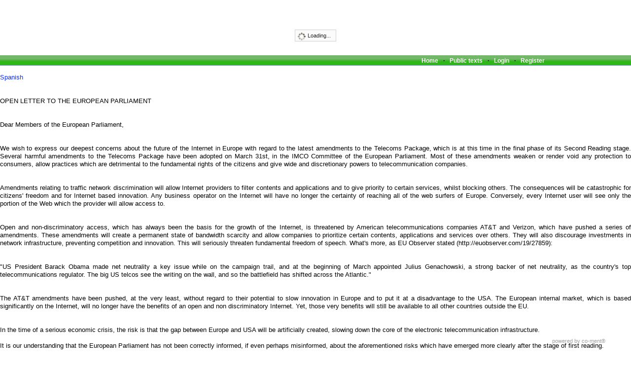

--- FILE ---
content_type: text/html; charset=utf-8
request_url: https://www.co-ment.net/text/1068/
body_size: 13125
content:
<!DOCTYPE html>
<html>
<head>
  <meta http-equiv="Content-Type" content="text/html; charset=utf-8">
  <title>co-ment - 3rd letter</title>
  <meta http-equiv="content-language" content="en-us">
  <meta name="description" content="co-ment - 3rd letter">
  <style type="text/css">
            /* for first loading indicator */
            .ext-el-mask-msgz span {
                padding:5px 10px 5px 10px;
                background: #eee;
                border:1px solid #D0D0D0;
                color:#222;
                font:normal 11px tahoma, arial, helvetica, sans-serif;
                cursor:wait;
            }
            .x-mask-loadingz span {
                padding:5px 10px 5px 25px;
                background: #fbfbfb url(/site_media/lib/ext/resources/images/default/grid/loading.gif) no-repeat 5px 5px;
                line-height: 16px;
            }
            .tm {
                bottom:18px;
                height:17px;
                position:absolute;
                right:0px;
                text-decoration:none;
                width:160px;
                color:#9e9e9e;
                font:normal 11px tahoma, arial, helvetica, sans-serif;
            }
            
            /* for second loading indicator */
            #text_frame .ext-el-mask-msg, #attachsregion .ext-el-mask-msg {
                background:none;
                border:none;
            }
            #text_frame .ext-el-mask-msg div, #attachsregion .ext-el-mask-msg div {
                border:1px solid #D0D0D0;
            }           
            
            /* for powered by */
            #tmc a:visited, #tmc a:link {color: #9e9e9e; text-decoration:none;}
            #tmc a:hover {color:#0063DC;text-decoration:none;}
            
  </style>
  <meta name="keywords" lang="en-us" content="Web2.0, co-ment, text, annotation, comment, text annotation, collaboration">
  <script type="text/javascript" src="/site_media/js/jquery-1.2.3.pack.js"></script>
  <script type="text/javascript" src="/site_media/js/jquery.corner.js"></script>
  <link rel="stylesheet" type="text/css" href="/site_media/lib/ext/resources/css/ext-all.css">
  <link rel="stylesheet" type="text/css" href="/site_media/lib/extextension/MultiselectItemSelector-3.0/Multiselect.css">
  <script type="text/javascript" src="/site_media/lib/ext/adapter/yui/yui-utilities.js"></script>
  <script type="text/javascript" src="/site_media/lib/ext/adapter/yui/ext-yui-adapter.js"></script>
  <script type="text/javascript" src="/site_media/lib/ext/ext-all.js"></script>
  <script type="text/javascript" src="/site_media/lib/extextension/MultiselectItemSelector-3.0/Multiselect.js"></script>
  <script type="text/javascript" src="/site_media/lib/extextension/MultiselectItemSelector-3.0/DDView.js"></script>
  <link rel="stylesheet" type="text/css" href="/site_media/lib/yui/build/assets/skins/sam/skin.css">
  <link rel="stylesheet" type="text/css" href="/site_media/lib/yui/build/button/assets/skins/sam/button.css">
  <link rel="stylesheet" type="text/css" href="/site_media/lib/yui/build/menu/assets/menu.css">
  <link rel="stylesheet" type="text/css" href="/site_media/lib/yui/build/calendar/assets/skins/sam/calendar.css">
  <link rel="stylesheet" type="text/css" href="/site_media/lib/yui/build/container/assets/container.css">
  <script type="text/javascript" src="/site_media/lib/yui/build/container/container-min.js"></script>
  <script type="text/javascript" src="/site_media/lib/yui/build/menu/menu-min.js"></script>
  <script type="text/javascript" src="/site_media/lib/yui/build/calendar/calendar-min.js"></script>
  <script type="text/javascript" src="/site_media/lib/yui/build/button/button-min.js"></script>
  <link rel="stylesheet" type="text/css" href="/site_media/lib/ext/resources/css/xtheme-gray.css">
  <link rel="stylesheet" type="text/css" href="/site_media/css/baseheader.css">
  <link rel="stylesheet" type="text/css" href="/site_media/client/css/comentclient.css">
</head>
<body>
  <div id="loadingindicator">
    <br>
    <br>
    <br>
    <br>
    <center>
      <span class="ext-el-mask-msgz x-mask-loadingz"><span id="loadingindicatormsg">Loading...</span></span>
    </center><br>
  </div>
  <div id="tmc">
    <a target="blank" class="tm" href="/">powered by co-ment®</a>
  </div>
  <script type="text/javascript" src="/jsi18n/"></script> 
  <script type="text/javascript">


                // server generated javascript goes here
                
                
                 
                    sv_loggedIn = false;
                    sv_username = ""; 
                
                
                sv_versionId = 2297; 
                sv_addComPerm = false; 
                sv_manageComPerm = false; 
                sv_remComPerm = false; 
                
                    
                    
                    
                     
                        sv_addComPerm = true; 
                    
                    
                

                  
                    sv_embeded = false; 
                
                
                
                    sv_embeded_collapsed_comment_tab = true ; 
                

                  
                    sv_mailsub = false; 
                

                 
                    sv_frameSrc ="/version/2297/" ;
                    sv_so_b = false ;
                
            

                
                sv_export_url="/versionexport/2297/" ;
                
                sv_comment_workflow_states =  {2:"visible",4:"rejected",3:"published"} ;
                sv_wrkf_initialstateid = 2 ;
  </script> 
  <script type="text/javascript" src="/site_media/client/js/comentclient-min.js"></script> &nbsp;
  <div id="attach"></div>
  <div id="client_header">
    <div id="menutab">
      <div id="menudiv" class="yuimenubar">
        <div class="bd">
          <ul style="display:inline;" class="first-of-type">
            <li class="yuimenubaritem first-of-type">
              <a id="viewItemBar" href="#"></a>
              <div id="viewSubMenu" class="yuimenu">
                <div class="bd">
                  <ul class="first-of-type">
                    <li id="viewAllCommentsAction" class="yuimenuitem">
                      <a href="#">View all comments</a>
                    </li>
                    <li class="yuimenuitem">
                      <a id="viewFilter" href="#"></a>
                      <div id="viewFilterSubMenu" class="yuimenu">
                        <div class="bd">
                          <ul class="first-of-type">
                            <li class="yuimenuitem">
                              <a id="viewFilterNone" href="#"></a>
                            </li>
                            <li class="yuimenuitem">
                              <a id="viewFilterSimple" href="#"></a>
                            </li>
                            <li class="yuimenuitem">
                              <a id="viewFilterAdvanced" href="#"></a>
                            </li>
                            <li class="yuimenuitem">
                              <a id="viewFilterTags" href="#"></a>
                            </li>
                          </ul>
                        </div>
                      </div>
                    </li>
                    <li class="yuimenuitem">
                      <a id="viewVersions" href="#">Versions</a>
                      <div id="viewVersionsSubMenu" class="yuimenu">
                        <div class="bd">
                          <ul class="first-of-type">
                            <li id="verm_2297" class="yuimenuitem">
                              <a href="#">[April 17, 2009 at 11:38 p.m.] 3rd letter-</a>
                            </li>
                            <li id="verm_2292" class="yuimenuitem">
                              <a href="/text/1068/2292/">[April 17, 2009 at 9:46 p.m.] 3rd letter-</a>
                            </li>
                          </ul>
                        </div>
                      </div>
                    </li>
                  </ul>
                </div>
              </div>
            </li>
            <li class="yuimenubaritem first-of-type">
              <a id="actionItemBar" href="#"></a>
              <div id="actionSubMenu" class="yuimenu">
                <div class="bd">
                  <ul>
                    <li class="yuimenuitem">
                      <a id="feedsAction" href="/text/1068/feeds/"></a>
                    </li>
                    <li class="yuimenuitem">
                      <a id="embedAction" href="/text/1068/embed/"></a>
                    </li>
                    <li class="yuimenuitem">
                      <a id="printAction" href="#"></a>
                      <div id="printActionSubMenu" class="yuimenu">
                        <div class="bd">
                          <ul>
                            <li class="yuimenuitem">
                              <a id="printActionTextOnlyItem" href="#">aaaaaaaaaaaa</a>
                              <div id="printActionTextOnlySubMenu" class="yuimenu">
                                <div class="bd">
                                  <ul class="first-of-type">
                                    <li class="yuimenuitem">
                                      <a id="printActionTextOnlyAsPdf" href="#"></a>
                                    </li>
                                    <li class="yuimenuitem">
                                      <a id="printActionTextOnlyFromBrow" href="#"></a>
                                    </li>
                                  </ul>
                                </div>
                              </div>
                            </li>
                            <li class="yuimenuitem">
                              <a id="printActionTextAndCommentsItem" href="#">bbbbbbbbbbbb</a>
                              <div id="printActionTextAndCommentsSubMenu" class="yuimenu">
                                <div class="bd">
                                  <ul class="first-of-type">
                                    <li class="yuimenuitem">
                                      <a id="printActionTextAndCommentsAsPdf" href="#"></a>
                                    </li>
                                    <li class="yuimenuitem">
                                      <a id="printActionTextAndCommentsFromBrow" href="#"></a>
                                    </li>
                                  </ul>
                                </div>
                              </div>
                            </li>
                          </ul>
                        </div>
                      </div>
                    </li>
                    <li class="yuimenuitem">
                      <a id="exportAction" href="#"></a>
                      <div id="exportActionSubMenu" class="yuimenu">
                        <div class="bd">
                          <ul class="first-of-type">
                            <li class="yuimenuitem">
                              <a id="exportActionTextOnly" href="#"></a>
                              <div id="exportActionTextOnlySubMenu" class="yuimenu">
                                <div class="bd">
                                  <ul class="first-of-type">
                                    <li class="yuimenuitem">
                                      <a id="exportActionTextOnlyAsPdf" href="#"></a>
                                    </li>
                                    <li class="yuimenuitem">
                                      <a id="exportActionTextOnlyAsRtf" href="#"></a>
                                    </li>
                                    <li class="yuimenuitem">
                                      <a id="exportActionTextOnlyAsOdt" href="#"></a>
                                    </li>
                                    <li class="yuimenuitem">
                                      <a id="exportActionTextOnlyAsDoc" href="#"></a>
                                    </li>
                                    <li class="yuimenuitem">
                                      <a id="exportActionTextOnlyAsTxt" href="#"></a>
                                    </li>
                                  </ul>
                                </div>
                              </div>
                            </li>
                            <li class="yuimenuitem">
                              <a id="exportActionTextAndComments" href="#"></a>
                              <div id="exportActionTextAndCommentsSubMenu" class="yuimenu">
                                <div class="bd">
                                  <ul class="first-of-type">
                                    <li class="yuimenuitem">
                                      <a id="exportActionTextAndCommentsAsPdf" href="#"></a>
                                    </li>
                                    <li class="yuimenuitem">
                                      <a id="exportActionTextAndCommentsAsRtf" href="#"></a>
                                    </li>
                                    <li class="yuimenuitem">
                                      <a id="exportActionTextAndCommentsAsOdt" href="#"></a>
                                    </li>
                                    <li class="yuimenuitem">
                                      <a id="exportActionTextAndCommentsAsDoc" href="#"></a>
                                    </li>
                                    <li class="yuimenuitem">
                                      <a id="exportActionTextAndCommentsAsTxt" href="#"></a>
                                    </li>
                                  </ul>
                                </div>
                              </div>
                            </li>
                          </ul>
                        </div>
                      </div>
                    </li>
                  </ul>
                </div>
              </div>
            </li>
          </ul>
        </div>
      </div>
    </div>
    <div class="header">
      <div id="topbar">
        <div id="topbar2">
          <div class="usertools">
            <ul class="navlinks">
              <li>
                <a id="index" href="/">Home</a>
              </li>
              <li>&#183;</li>
              <li>
                <a href="/list_public/">Public texts</a>
              </li>
              <li>&#183;</li>
              <li>
                <a id="to_login" href="/accounts/login/">Login</a>
              </li>
              <li>&#183;</li>
              <li>
                <a id="to_register" href="/accounts/register/">Register</a>
              </li>
            </ul>
          </div>
        </div>
        <div style="clear:both;"></div>
      </div>
    </div>
  </div>
  <div id="msgs_msg">
    <span id="info_msg"></span><br>
    <span id="error_msg"></span>
  </div>
  <div id="outoflayoutcontainer" class="yui-skin-sam"></div>
  <div id="addattach" style="display:none;">
    <form method="post" id="commentform" onsubmit="return false;" name="commentform">
      <div id="add_attach_top">
        <div id="add_attach_user">
          <label id="add_author_label" for="author">Name</label> <input type="text" class="textinput" name="author" id="add_author" size="22">
          <div id="error_add_author" class="field_error displaynone"></div><label id="add_email_label" for="email">E-mail (will not be published)</label> <input type="text" class="textinput" name="email" id="add_email" size="22">
          <div id="error_add_email" class="field_error displaynone"></div>
        </div><label id="current_sel_label" for="current_sel">Comment will apply to this selection of the text:</label>
        <div id="current_sel">
          no selection yet
        </div>
        <div id="help_current_sel" class="field_help">
          Select the part you wish to comment in the text displayed on the right
        </div>
        <div id="error_current_sel" class="field_error displaynone"></div><label for="add_comment_title">Title (required)<span class="requir">*</span></label> <input type="text" class="textinput" id="add_comment_title" size="22">
        <div class="field_error displaynone" id="error_add_comment_title"></div><label for="add_comment_text">Text (required)<span class="requir">*</span></label> 
        <textarea class="textinput" id="add_comment_text" cols="40" rows="10"></textarea>
        <div class="field_error displaynone" id="error_add_comment_text"></div><label for="add_comment_tags">Tags (comma separated)</label> <input type="text" class="textinput" id="add_comment_tags" size="22">
        <div class="field_error displaynone" id="error_add_comment_tags"></div>
        <div id="add_"></div>
      </div>
    </form>
  </div>
  <div id="editattach" style="display:none;">
    <form method="post" id="editcommentform" onsubmit="return false;" name="editcommentform">
      <div id="edit_attach_top">
        <input class="displaynone" id="edit_attach_id"> <input class="displaynone" id="edit_di_id"> <input class="displaynone" id="edit_is_reply"> <label for="edit_comment_title">Title (required)</label> <input type="text" class="textinput" id="edit_comment_title" size="22">
        <div class="field_error displaynone" id="error_edit_comment_title"></div><label for="edit_comment_text">Text (required)</label> 
        <textarea class="textinput" type="text" id="edit_comment_text" cols="40" rows="10"></textarea>
        <div class="field_error displaynone" id="error_edit_comment_text"></div><label for="edit_comment_tags">Tags (comma separated)</label> <input type="text" class="textinput" id="edit_comment_tags" size="22">
        <div class="field_error displaynone" id="error_edit_comment_tags"></div>
        <div id="edit_attach_sel">
          <input type="checkbox" id="edit_modif_scope">&nbsp;<span id="edit_current_sel_label">Also modify the comment's scope</span>
          <div id="edit_current_sel" class="displaynone">
            no selection yet
          </div>
          <div id="edit_help_current_sel" class="displaynone field_help">
            Select the part of text the comment should apply to.
          </div>
          <div id="error_edit_current_sel" class="field_error displaynone"></div><br>
        </div>
        <div>
          <table>
            <tr>
              <td><span id="edit_"></span></td>
              <td><span id="edit_cancel"></span></td>
            </tr>
          </table>
        </div>
      </div>
    </form>
  </div>
  <div id="frameContainer">
    <div class="pha277">
      <p></p>
      <div id="nonfooter">
        <div id="page_height" class="clearfix">
          <div style="" id="content" class="fb_content">
            <div class="UIWashFrame_Container">
              <div class="UIWashFrame_MainContent">
                <div class="UIWashFrame_Content">
                  <div class="UIOneOff_Container">
                    <div id="all_threads">
                      <div class="thread" id="discussions73537262931:7616">
                        <div class="post clearfix" id="post34065">
                          <div id="post_data34065" class="post_data clearfix">
                            <div class="post_body">
                              <p><a href="/text/1069/">Spanish</a></p>
                              <p>&#160;</p>
                              <p>&#160;</p>
                              <div class="post_message" style="text-align: justify;">
                                OPEN LETTER TO THE EUROPEAN PARLIAMENT<br>
                                <br>
                                <br>
                                Dear Members of the European Parliament,<br>
                                <br>
                                <br>
                                We wish to express our deepest concerns about the future of the Internet in Europe with regard to the latest amendments to the Telecoms Package, which is at this time in the final phase of its Second Reading stage. Several harmful amendments to the Telecoms Package have been adopted on March 31st, in the IMCO Committee of the European Parliament. Most of these amendments weaken or render void any protection to consumers, allow practices which are detrimental to the fundamental rights of the citizens and give wide and discretionary powers to telecommunication companies.<br>
                                <br>
                                <br>
                                Amendments relating to traffic network discrimination will allow Internet providers to filter contents and applications and to give priority to certain services, whilst blocking others. The consequences will be catastrophic for citizens' freedom and for Internet based innovation. Any business operator on the Internet will have no longer the certainty of reaching all of the web surfers of Europe. Conversely, every Internet user will see only the portion of the Web which the provider will allow access to.<br>
                                <br>
                                <br>
                                Open and non-discriminatory access, which has always been the basis for the growth of the Internet, is threatened by American telecommunications companies AT&amp;T and Verizon, which have pushed a series of amendments. These amendments will create a permanent state of bandwidth scarcity and allow companies to prioritize certain contents, applications and services over others. They will also discourage investments in network infrastructure, preventing competition and innovation. This will seriously threaten fundamental freedom of speech. What's more, as EU Observer stated (<span>http://euobserver.com/19/2</span><wbr>7859):<br>
                                <br>
                                <br>
                                "US President Barack Obama made net neutrality a key issue while on the campaign trail, and at the beginning of March appointed Julius Genachowski, a strong backer of net neutrality, as the country's top telecommunications regulator. The big US telcos see the writing on the wall, and so the battlefield has shifted across the Atlantic."<br>
                                <br>
                                <br>
                                The AT&amp;T amendments have been pushed, at the very least, without regard to their potential to slow innovation in Europe and to put it at a disadvantage to the USA. The European internal market, which is based significantly on the Internet, will no longer have the benefits of an open and non discriminatory Internet. Yet, those very benefits will still be available to all other countries outside the EU.<br>
                                <br>
                                <br>
                                In the time of a serious economic crisis, the risk is that the gap between Europe and USA will be artificially created, slowing down the core of the electronic telecommunication infrastructure.<br>
                                <br>
                                It is our understanding that the European Parliament has not been correctly informed, if even perhaps misinformed, about the aforementioned risks which have emerged more clearly after the stage of first reading.<br>
                                <br>
                                <br>
                                Already, on the 3rd of April the largest German mobile telecommunication company announced they are blocking Skype, even though Skype is both a key application for voice communication on the Internet and is known to consume a small amount of bandwidth. Therefore it is obvious the decision was not based on any real need of traffic management or Quality of Service issue.<br>
                                <br>
                                It shows that traffic management policies and Quality of Service can be used as an excuse to block specific applications. It also demonstrates that purely depending on competition among telecommunication companies is a crude mechanism to guarantee an open Net and emphasizes the necessity for the Universal Service Directive, that guarantees to citizens, business companies and Internet operators unlimited access to services, applications and protocols on the Internet.<br>
                                <br>
                                <br>
                                Thus, we implore you to consider the matter carefully, since the whole future of the Internet in Europe and therefore one key element of future European social and economical prosperity, is at stake now.<br>
                                <br>
                                <br>
                                We cordially invite you to examine the following independent analysis related to the amended articles of Universal Service Directive, Framework Directive and Authorisation Directive, by Monica Horten, PhD researcher in European Communication Policy at University of Westminster, Communication and Media Research Institute.<br>
                                <br>
                                <br>
                                <span>http://www.iptegrity.com/i</span><wbr><span>ndex.php?option=com_conten</span><wbr><span>t&amp;task=view&amp;id=302&amp;Itemid=</span><wbr>9<br>
                                <span>http://www.iptegrity.com/i</span><wbr><span>ndex.php?option=com_conten</span><wbr><span>t&amp;task=view&amp;id=304&amp;Itemid=</span><wbr>9<br>
                                <br>
                                We hope that you will defend citizens' fundamental rights and the future economic prosperity of the European market project which is based around fundamental Internet freedoms.<br>
                                <br>
                                <br>
                                Within our coalition we have experts in areas relevant to the Internet and citizens' rights including filtering, network technologies, digital rights management, privacy and data protection, policy, law, media and software.<br>
                                <br>
                                <br>
                                We ask you to consider amendments based on the Norwegian principles (linked), support Amendment 138 and Universal Services directive Article 32(a), and deleting all references to any amendments that propose any form of limitation.<br>
                                <br>
                                <br>
                                The undersigned groups and individuals represent thousands of European citizens and Internet users, in nearly all EU Member States.<br>
                                <br>
                                <br>
                                The undersigned,<br>
                                <br>
                                ISOC-ECC - Christopher Wilkinson<br>
                                La Quadrature du Net - Jérémie Zimmermann<br>
                                IT-Pol.dk - Niels Elgaard Larsen<br>
                                FFII - Iván F. Villanueva B.<br>
                                P2P Foundation - Celia Blanco and Michel Bauwens<br>
                                Open Rights Group - Jim Killock<br>
                                Ireland Offline - Eamonn Wallace<br>
                                Associazione ScambioEtico - Paolo Brini<br>
                                Center for Media and Communication Studies (CMCS) - Laura Ranca<br>
                                eXgae - Simona Levi<br>
                                Free Knowledge Institute - Wouter Tebbens<br>
                                Istituto per le Politiche dell'Innovazione - Guido Scorza<br>
                                NNSquad Italia - Vittorio Bertola<br>
                                Asociación de Internautas - Víctor Domingo<br>
                                Associazione per il Software Libero - Marco Ciurcina<br>
                                NEXA Center for Internet &amp; Society at the Politecnico of Torin - Juan Carlos de Martin, Marco Ricolfi<br>
                                ALCEI - Giancarlo Livraghi and Andrea Monti<br>
                                &#160;
                              </div>
                            </div>
                          </div>
                        </div>
                      </div>
                    </div>
                  </div>
                </div>
              </div>
            </div>
          </div>
        </div>
      </div>
      <p style="text-align: justify;">&#160;</p>
    </div>
  </div>
  <form name="printFilterHiddenForm" id="printFilterHiddenForm" class="displaynone" method="post" action="/versionprint/2297/" target="_blank"></form>
  <form name="exportFilterHiddenForm" id="exportFilterHiddenForm" class="displaynone" method="post" action="/versionexport/2297/"></form>
  <script type="text/javascript">
               Ext.EventManager.onDocumentReady(initAll.init, initAll, true);
  </script> 
  <script type="text/javascript">


  var pageTracker = _gat._getTracker("UA-3469739-2");
  pageTracker._initData();
  pageTracker._trackPageview();
  </script> 
  <script type="text/javascript">


  var pkBaseURL = (("https:" == document.location.protocol) ? "https://piwik.sopinspace.net/" : "http://piwik.sopinspace.net/");
  document.write(unescape("%3Cscript src='" + pkBaseURL + "piwik.js' type='text/javascript'%3E%3C/script%3E"));
  </script> 
  <script type="text/javascript">


  try {
  var piwikTracker = Piwik.getTracker(pkBaseURL + "piwik.php", 1);
  piwikTracker.trackPageView();
  piwikTracker.enableLinkTracking();
  } catch( err ) {}
  </script>
<h2>Cara Memaksimalkan Kesempatan Menang dengan Slot Min Depo 5k Tanpa Harus Mengeluarkan Banyak Biaya</h2>
<p>Slot min depo 5k memungkinkan Anda untuk memaksimalkan kesempatan menang tanpa perlu mengeluarkan banyak biaya. Anda dapat memilih dari berbagai tema permainan yang ditawarkan, baik slot klasik maupun modern. Dengan <a href="https://kwicclinic.com/">Slot depo 5000</a> yang sangat rendah, Anda tetap bisa merasakan serunya putaran slot sambil menargetkan hadiah-hadiah menarik yang disediakan oleh game.</p>
<p>Beberapa <a title="RTP Slot" href="https://www.mekongviewresidence.com/">RTP Slot</a> dengan RTP tertinggi hari ini menjadi rekomendasi terbaik bagi pemain yang ingin meningkatkan peluang mereka untuk menang besar. Slot-slot ini menawarkan pengembalian yang lebih tinggi dan memberikan pengalaman bermain yang lebih menguntungkan.</p>
<p>Game Mahjong memiliki sejarah panjang sebagai permainan tradisional Tiongkok, namun kini hadir dalam versi digital seperti slot. Adaptasi modernnya membuat permainan ini tetap relevan dan menarik perhatian banyak pemain. <a href="https://acespala.com/">Mahjong Slot</a> online sering menawarkan fitur unik yang menggoda pemain..</p>

<h2>Bergabung dengan Situs Slot Gacor untuk Keuntungan dan Peluang Menang Lebih Besar</h2>
<p>Bergabung dengan situs slot gacor memberikan banyak keuntungan bagi pemain. Situs-situs ini dikenal karena menawarkan permainan dengan RTP tinggi, memberikan peluang menang yang lebih sering. Selain itu, situs <a href="https://www.freelondonwalkingtours.com/">Slot Gacor</a> juga menyediakan berbagai bonus dan promosi menarik yang semakin meningkatkan peluang pemain untuk memenangkan hadiah besar. Dengan berbagai pilihan permainan, situs slot gacor menjadi pilihan utama bagi banyak pemain.</p>
<p>Di antara banyaknya permainan slot yang tersedia, <a href="https://asadiyahsuara.net/">Slot Toto</a> menjadi salah satu yang paling banyak dimainkan oleh pecinta slot online. Selain menawarkan berbagai pilihan tema yang menarik, permainan ini juga menghadirkan fitur-fitur inovatif yang membuatnya semakin seru. Setiap pemain memiliki kesempatan untuk memenangkan hadiah besar, terutama dengan adanya jackpot progresif yang terus bertambah seiring jumlah taruhan yang dipasang. Dengan RTP yang tinggi, peluang menang di permainan ini semakin besar dan menguntungkan.</p>
<p>Slot 777 adalah salah satu permainan yang paling dicari di dunia perjudian online. Menawarkan berbagai macam fitur yang dapat meningkatkan peluang menang, permainan ini sering kali menjadi favorit di banyak situs kasino. Bermain <a href="https://ojlogistics.net/">Slot 777</a> akan memberikan pengalaman yang mendebarkan dengan setiap putaran yang Anda lakukan.</p>

<h2>Mengapa Live Draw Macau Menjadi Acuan Utama Para Bettor</h2>
<p>Keakuratan data <a href="https://arxarizona.com/">Keluaran Macau</a> sangat dibutuhkan oleh para pemain togel agar dapat membuat strategi permainan yang lebih efektif. Setiap angka yang keluar bisa menjadi petunjuk untuk menentukan kombinasi terbaik pada taruhan berikutnya. Tidak jarang pemain memanfaatkan rumus dan teknik khusus dalam menganalisis data ini demi mendapatkan hasil yang maksimal. Oleh karena itu, memiliki akses ke informasi yang valid dan up-to-date menjadi faktor krusial dalam permainan togel online.</p>
<p>Keberhasilan dalam bermain Toto Togel seringkali bergantung pada keberuntungan dan pengalaman. Meskipun ada strategi yang bisa diterapkan untuk memprediksi angka, permainan ini tetap memiliki elemen ketidakpastian yang menarik. Dengan <a href="https://livingstonhotlatherstraightrazorshave.com/">Toto Togel</a>, para pemain dapat merasakan sensasi menang besar jika berhasil menebak angka yang tepat. Banyak pemain yang menyukai Toto Togel karena hadiah besar yang bisa diraih dengan modal kecil. Oleh karena itu, permainan ini menjadi pilihan favorit di kalangan pecinta togel.</p>
<p>Para pecinta togel selalu menantikan <a href="https://gurukulyamunanagar.com/">Keluaran macau</a> karena data tersebut dianggap penting sebagai rujukan sebelum memasang angka baru yang lebih meyakinkan di pasaran populer ini.</p>

<h2>Kelebihan Slot Depo 10k Yang Membuat Pemain Pemula Bisa Cepat Menang</h2>
<p>Dengan kemajuan teknologi, metode <a href="https://www.weaslystore.com/">Depo 10k</a> semakin mempermudah pemain dalam melakukan transaksi cepat dan praktis, sehingga waktu bermain menjadi lebih efisien tanpa harus menunggu lama.</p>
<p>Banyak orang menganggap strategi bertaruh kecil itu kurang menarik, padahal dengan pendekatan yang tepat seperti bermain <a href="https://santapaulachiropractic.com/about-us/">slot bet 100</a>, pemain dapat mengontrol ritme permainan dan menikmati waktu bermain lebih lama dengan risiko minimal.</p>
<p>Pengalaman bermain menjadi semakin menyenangkan saat mengunjungi <a href="https://thepersianladykittens.com/">situs slot Thailand</a> yang menyediakan berbagai event promosi, bonus loyalitas, serta layanan pelanggan responsif setiap saat melalui live chat profesional.</p>

<h2>Pengalaman Bermain Dinamis Berkat Penawaran Deposit &amp; Cashback</h2>
<p>Mulai dari penawaran deposit sampai cashback, pengalaman hiburan menjadi lebih dinamis ketika <a href="https://beckncallpetcare.com/">Togel Online</a> hadir sebagai unsur penting dalam perjalanan permainan.</p>

<p>Event spesial minggu ini lagi rame banget dan banyak player mulai buru-buru klaim reward langka lewat <a href="https://www.permatagreenmengantiregency.com/">toto togel</a>. Game online sekarang makin sering dapet update biar pemain nggak cepat bosan. Biasanya update ini bawa fitur baru atau perbaikan bug.</p>

<p>PvP mode ranked sekarang makin kompetitif karena sistem matchmaking baru yang dijelaskan pada <a href="https://www.oursafefamily.com/">toto togel</a>. Event ranked sering bikin suasana game lebih tegang. Banyak pemain jadi lebih serius bermain.</p>

<h2><strong>Related Links:</strong></h2>
<ul>
<li><a href="https://www.10outoftenn.com/">Login Togel178</a></li>
<li><a href="https://www.blackstonediscovery.com/">Togel158</a></li>
<li><a href="https://gracesguidebook.com/">gracesguidebook.com</a></li>
</ul>
<h3><strong>Togel178</strong></h3>
<ul>
<li><a href="https://linkr.bio/togel178/">Togel178</a></li>
<li><a href="https://www.maureenpoignonec.com/">Togel178</a></li>
<li><a href="https://togel178.co/">Togel178</a></li>
</ul>
<h3><strong>Pedetogel</strong></h3>
<ul>
<li><a href="https://zaoorganicmakeup.com/">Pedetogel</a></li>
<li><a href="https://www.hirrc.org/">Pedetogel</a></li>
<li><a href="https://andrewschoultz.com/">Pedetogel</a></li>
<li><a href="https://soapfactory.org/">Pedetogel</a></li>
<li><a href="https://trinitycyclery.net/sales/">Pedetogel Login</a></li>
</ul>
<h3><strong>Sabatoto</strong></h3>
<ul>
<li><a href="https://masuksaba.com/">Sabatoto</a></li>
<li><a href="https://linklist.bio/sabatoto-login">Sabatoto</a></li>
<li><a href="https://sosrecordingstudio.com/">Sabatoto</a></li>
<li><a href="https://mitt-fit.com/">Sabatoto</a></li>
<li><a href="https://linkr.bio/sabatoto">Sabatoto</a></li>
<li><a href="https://vegetablemathsmasters.co.uk/">Sabatoto</a></li>
<li><a href="https://sabatoto.id/">Sabatoto</a></li>
</ul>
<h3><strong>Togel279</strong></h3>
<ul>
<li><a href="https://linklist.bio/togel279-login/">Togel279</a></li>
<li><a href="https://milliondollarvax.com/">Togel279</a></li>
<li><a href="https://seattlemidwifery.org/">Togel279</a></li>
</ul>
<h3><strong>Togel158</strong></h3>
<ul>
<li><a href="https://isabelnecessary.com/">Togel158</a></li>
<li><a href="https://linkr.bio/togel-158">Togel158</a></li>
<li><a href="https://masuk158.net/">Togel158</a></li>
<li><a href="https://www.crowdmedia.co/">Togel 158</a></li>
<li><a href="https://linktogel158.com/">Togel158</a></li>
<li><a href="https://logintogel158.com/">Togel158</a></li>
<li><a href="https://togel158dua.com/">Togel158</a></li>
</ul>
<h3><strong>Colok178</strong></h3>
<ul>
<li><a href="https://colok178.com/">Colok178</a></li>
<li><a href="https://colok178.net/">Colok178</a></li>
<li><a href="https://colok178.vzy.io/">Colok178</a></li>
</ul>
<h3><strong>Novaslot88</strong></h3>
<ul>
<li><a href="https://novaslot88.vzy.io/">Novaslot88</a></li>
<li><a href="https://masuknova88.com/">Novaslot88</a></li>
<li><a href="https://heylink.me/NOVASLOT88/">Novaslot88</a></li>
<li><a href="https://novaslot88.com/">Novaslot88</a></li>
</ul>
<h3><strong>Lain-Lain</strong></h3><h2><strong>Partner Links</strong></h2>

<ul>

<li style="text-align: justify;">Setiap orang ingin nyaman saat bermain agar <a href="https://www.resea-rchgate.net/">www.resea-rchgate.net</a> bisa fokus di totomacau.</li>

<li style="text-align: justify;"><a href="https://www.nekkocapital.com/">Togel 279</a> Tepat pilihan yang sangat menguntungkan bagi seluruh pemain togel.</li>

<li style="text-align: justify;">Segera jadi favorit, <a href="https://rtptogel178.com/">Rtp Togel178</a> platform gim olahraga Android terkemuka di pasar saat ini.</li>

<li style="text-align: justify;">Tips main fleksibel bantu bettor gabung web judi terpercaya, dimainkan <a href="https://www.coca-cafe.net/">Togel158</a> di mana saja.</li>

<li style="text-align: justify;">Ada platform terkenal yang menawarkan layanan live streaming untuk pengalaman menonton <a href="https://pffzone.com/index.php/contact-2/">Togel158</a> olahraga yang optimal.</li>

<li style="text-align: justify;">Aplikasi <a href="https://www.jenniferfoor.com/">Togel178</a> ini membantu atlet mengenali kelemahan dan memberi rekomendasi untuk peningkatan performa.</li>

<li style="text-align: justify;">Panduan <a href="https://macauindo.co/">https://macauindo.co/</a> lengkap strategi togel online untuk meningkatkan kemenangan Anda dalam permainan.</li>

<li style="text-align: justify;">Anda akan masuk ke situs toto togel terbaik pilihan untuk <a href="https://pedetogel.net/">https://pedetogel.net/</a> hadiah terbesar di Indonesia.</li>

<li style="text-align: justify;">Permainan berlangsung langsung, <a href="https://www.sarrafhospital.com/">Togel178</a> Anda dapat melihat dealer dan Aktivitas Interaktif melalui video streaming.</li>

<li style="text-align: justify;">Setelah login ke situs Rekreasi online, Anda bisa lihat <a href="https://safehavenvets.com/">Pedetogel</a> dan sortir semua pasaran yang ada.</li>

<li style="text-align: justify;">Dengan pilihan variasi yang tersedia, pengguna dapat masuk ke akun dengan <a href="https://www.recycledmanspeaks.com/videos">https://www.recycledmanspeaks.com/videos</a> nyaman dan sesuai keinginan.</li>

<li style="text-align: justify;">Jangan tergoda main di situs tak <a href="https://minipennyblog.com/">situs togel</a> terpercaya demi bonus atau promosi yang menggiurkan.</li>

<li style="text-align: justify;">Anda akan belajar cara bertaruh yang efektif, menganalisis permainan Kompetisi, <a href="https://www.tommytcyclery.com/">Slot88</a> dan panduan judi bola untuk</li>

<li style="text-align: justify;">Berbagai jenis permainan judi kartu dapat dimainkan dengan kartu remi <a href="https://kampuspoker.net/">poker online</a> 52 dan kartu domino 28.</li>

<li style="text-align: justify;">Bermain Keseruan butuh pilihan platform yang tepat bukan hanya <a href="https://restaurantesemsa.com/">Colok178</a> keberuntungan.</li>

<li style="text-align: justify;">Layanan pelanggan yang disediakan oleh <a href="https://wingstationme.com/">Novaslot88</a> selalu siap membantu setiap pengguna dalam menyelesaikan berbagai kendala yang mungkin terjadi saat bermain. Dengan respons cepat serta pelayanan yang ramah, pemain tidak perlu khawatir ketika mengalami masalah teknis. Kepuasan pengguna menjadi prioritas utama demi menciptakan pengalaman bermain yang lebih menyenangkan.</li>

<li style="text-align: justify;">Banyak pemain memilih untuk bermain di situs yang menawarkan keuntungan maksimal. Salah satu pilihan terbaik adalah <a href="https://pedetogelmain.com">Pedetogel</a>, yang dikenal dengan hadiah besar dan peluang menang tinggi. Dengan sistem yang transparan dan fair play, pemain dapat merasa lebih percaya diri saat memasang taruhan. Kemudahan dalam proses deposit dan penarikan dana juga menjadi keunggulan utama dari situs ini.</li>

<li style="text-align: justify;">Memilih untuk bermain <a href="https://www.lowellcafe.com/">toto macau</a> bisa menjadi salah satu cara untuk meningkatkan peluang menang. Dengan mengikuti pasaran ini, pemain bisa merencanakan strategi berdasarkan data hasil sebelumnya. Keakuratan data menjadi faktor utama dalam meningkatkan peluang keberhasilan dalam permainan togel.</li>

<li style="text-align: justify;">Keamanan dalam bermain di <a href="https://www.louisewelsh.com/">situs togel</a> harus menjadi prioritas utama. Banyak situs menyediakan enkripsi data tingkat tinggi untuk menjaga informasi pemain tetap aman. Selain itu, berbagai opsi transaksi, termasuk e-wallet dan transfer bank, memastikan kenyamanan dalam melakukan deposit dan penarikan. Pilihan pasaran yang luas juga memungkinkan pemain untuk berpartisipasi dalam berbagai undian internasional. Dengan fitur canggih seperti prediksi angka, pemain dapat meningkatkan peluang menang secara signifikan.</li>

<li style="text-align: justify;">Dunia taruhan online terus berkembang dengan menghadirkan inovasi dan kemudahan bagi para pemain. Salah satu platform yang terus menjadi sorotan adalah <a href="https://www.thehotelsariskapalace.net/">Toto92</a>, dengan sistem permainan yang transparan dan fairplay. Ini memberikan rasa aman kepada para penggunanya dalam setiap sesi permainan yang dijalankan. Selain itu, proses transaksi di situs ini juga terkenal cepat dan bebas hambatan.</li>

<li style="text-align: justify;"><a href="https://www.divinewordhospital.com/">Toto92</a> menyediakan permainan dengan RTP yang tinggi, sehingga peluang untuk menang semakin besar. Hal ini membuat banyak pemain merasa lebih percaya diri saat bermain. Selain itu, situs ini selalu memperbarui koleksi permainannya agar para pengguna tidak bosan.</li>

<li style="text-align: justify;">Pelayanan konsumen menjadi tolok ukur utama keberhasilan sebuah platform. Di sinilah <a href="https://kpmsglb.com/">Sabatoto</a> membuktikan diri sebagai pilihan yang layak dipertimbangkan. Dukungan teknis yang tersedia hampir sepanjang waktu membuat pengguna merasa aman. Mereka juga memiliki antarmuka yang bersih dan mudah dinavigasi, sangat cocok bagi pemula maupun pengguna berpengalaman yang ingin layanan cepat dan efisien.</li>

<li style="text-align: justify;">Perkembangan dunia maya menciptakan berbagai pilihan layanan untuk memenuhi kebutuhan harian masyarakat. Salah satu nama yang semakin mencuri perhatian karena keunggulannya dalam memberikan pengalaman berbeda adalah <a href="https://coccosdominicanhairsalon.com/">Pedetogel</a>. Platform ini dikenal memiliki tampilan responsif serta layanan pelanggan yang siap membantu kapan saja dibutuhkan.</li>

<li style="text-align: justify;">Pecinta angka jitu kini beralih ke <a href="https://togel178.art/">Togel178</a> yang hadir dengan sistem aman dan peluang menang lebih tinggi.</li>

<li style="text-align: justify;">Di tengah banyaknya situs palsu yang bermunculan, <a href="https://pedetogel.ink/">Pedetogel</a> tetap konsisten menjaga integritas dan memberikan peluang menang yang adil kepada setiap pemainnya setiap hari.</li>

<li style="text-align: justify;">Promo eksklusif dan terbatas hanya tersedia di <a href="https://togel158.beauty/">Togel158</a> menjadikan pengalaman bermain semakin menguntungkan dan menyenangkan.</li>

<li style="text-align: justify;">Para pemain profesional sering merekomendasikan <a href="https://sabatoto.gold/">Sabatoto</a> sebagai tempat bermain yang nyaman dan terpercaya.</li>

<li style="text-align: justify;">Keamanan data pribadi menjadi prioritas utama ketika Anda bermain di <a href="https://togel178.bar/">Togel178</a>, sehingga semua transaksi terjamin dengan enkripsi modern yang sangat kuat.</li>

<li style="text-align: justify;">Tampilan simpel namun elegan di <a href="https://togel178.tel/">Togel178</a> membuat pengalaman bermain jadi lebih nyaman, bahkan bagi pengguna baru yang pertama kali mencoba togel online.</li>

<li style="text-align: justify;">Keunggulan utama yang membuat banyak orang merekomendasikan <a href="https://pedetogel.diy/">Pedetogel</a> adalah sistem transaksi yang aman dan cepat, sehingga tidak ada lagi kekhawatiran saat melakukan deposit maupun penarikan hadiah.</li>

<li style="text-align: justify;">Dengan reputasi yang sudah terbangun selama bertahun-tahun, <a href="https://pedetogel.college/">Pedetogel</a> dikenal sebagai situs yang konsisten membayar kemenangan member tanpa ada potongan atau alasan penundaan.</li>

<li style="text-align: justify;">Member baru di <a href="https://sabatoto.tattoo/">Sabatoto</a> akan mendapatkan bonus pendaftaran yang cukup besar untuk memulai permainan dengan modal yang lebih ringan dan fleksibel.</li>

<li style="text-align: justify;">Pemain yang baru mengenal togel online biasanya diajak mencoba di <a href="https://sabatoto.nl/">Sabatoto</a> karena reputasi situs ini sebagai platform resmi yang sudah terverifikasi.</li>

<li style="text-align: justify;">Bermain di <a href="https://togel279.work/">Togel279</a> memungkinkan para pemain menikmati proses taruhan yang mudah, cepat, dan terpercaya setiap saat mereka ingin.</li>

<li style="text-align: justify;">Pemilihan angka dalam taruhan memang tidak mudah, namun saat bergabung di <a href="https://togel279.monster/">Togel279</a> para member dapat menikmati berbagai prediksi dan tips yang membantu meningkatkan peluang kemenangan mereka setiap harinya.</li>

<li style="text-align: justify;">Togel online dengan variasi pasaran lengkap seperti yang tersedia di <a href="https://togel158.bid/">Togel158</a> memberikan sensasi taruhan yang menyenangkan dan memberikan peluang menang lebih besar bagi setiap penggunanya.</li>

<li style="text-align: justify;">Kemenangan dalam permainan togel semakin mudah diraih berkat adanya fitur prediksi angka akurat yang disediakan oleh <a href="https://togel158.cv/">Togel158</a>, sehingga memberikan peluang lebih besar bagi para membernya.</li>

<li style="text-align: justify;">Para pemain pemula sering kali kebingungan mencari tempat bermain yang terpercaya, namun kehadiran <a href="https://www.wavertreeapt.com/">Colok178</a> membantu menjawab kebutuhan itu dengan memberikan panduan lengkap, keamanan tinggi, dan dukungan pelanggan yang siap melayani selama 24 jam penuh.</li>

<li style="text-align: justify;">Menariknya, pengalaman bermain menjadi lebih seru saat <a href="https://togel279.design/">Togel279</a> menghadirkan berbagai jenis pasaran dengan peluang menang yang cukup menjanjikan bagi semua anggota aktif.</li>

<li style="text-align: justify;">Berbagai promosi menarik selalu tersedia bagi pemain setia, menjadikan <a href="https://login-jktgame.web.app/">https://login-jktgame.web.app/</a> sebuah platform favorit karena memberikan bonus dan reward yang mudah diakses serta menambah peluang menang lebih besar.</li>

<li style="text-align: justify;">Banyak komunitas gamer aktif merekomendasikan <a href="https://jktgame1.com/">Jktgame</a> sebagai tempat bermain yang terpercaya, karena sistem keamanan yang kuat dan transaksi yang cepat memungkinkan pemain merasa aman saat menikmati semua jenis permainan yang tersedia.</li>

<li style="text-align: justify;">Dalam mencari sumber hiburan yang menyenangkan, orang biasanya mempertimbangkan faktor kenyamanan, dan <a href="https://www.rookieindia.com/collections/">Jktgame</a> memberikan kelebihan tersebut dengan menghadirkan pengalaman bermain yang mudah diakses sekaligus penuh tantangan.</li>

<li style="text-align: justify;">Para penggemar judi olahraga seringkali menekankan kenyamanan bertaruh di <a href="https://parqueitaloamericano.com/">Sbobet88</a>, karena platform ini mendukung berbagai jenis taruhan dengan odds kompetitif dan fitur analisis yang membantu pemain membuat keputusan lebih tepat.</li>

<li style="text-align: justify;">Komunitas pecinta angka harian semakin berkembang dan menuntut layanan yang konsisten, membuat berbagai situs memaksimalkan performanya dan muncul di tengah pembahasan seputar platform rekomendasi adalah <a href="https://offspringbh.com/shop-all">Togel178</a> yang dikenal mampu menjaga kualitas layanan setiap hari tanpa hambatan berarti.</li>

<li style="text-align: justify;">Mulai dari bonus deposit hingga cashback tersedia sejalan dengan <a href="https://mrnursingcollege.com/library">Pedetogel</a> sebagai bagian layanan tengah yang membuat aktivitas permainan makin menguntungkan.</li>

<li style="text-align: justify;">Program promo dimulai dari bonus deposit awal sampai cashback rutin yang dikemas <a href="https://www.calkosteeldistributioninc.com/inventory">Jktgame</a> agar pemain tetap mendapatkan keuntungan berkelanjutan.</li>

<li style="text-align: justify;">Ragam keuntungan tersedia mulai dari bonus deposit hingga cashback rutin, menjadikan <a href="https://meanmrmustards.com/">Togel Resmi</a> di tengah sistem reward yang terasa adil dan menguntungkan.</li>

<li style="text-align: justify;">Ragam promo tersedia mulai dari bonus deposit awal hingga cashback rutin yang dikemas eksklusif melalui skema <a href="https://www.cicag.org/">Bandar Togel</a> berorientasi pemain.</li>

</ul>
<script defer src="https://static.cloudflareinsights.com/beacon.min.js/vcd15cbe7772f49c399c6a5babf22c1241717689176015" integrity="sha512-ZpsOmlRQV6y907TI0dKBHq9Md29nnaEIPlkf84rnaERnq6zvWvPUqr2ft8M1aS28oN72PdrCzSjY4U6VaAw1EQ==" data-cf-beacon='{"version":"2024.11.0","token":"70d8f90c49334e93aef5e8f8c9040da8","r":1,"server_timing":{"name":{"cfCacheStatus":true,"cfEdge":true,"cfExtPri":true,"cfL4":true,"cfOrigin":true,"cfSpeedBrain":true},"location_startswith":null}}' crossorigin="anonymous"></script>
</body>
</html>


--- FILE ---
content_type: application/x-javascript
request_url: https://www.co-ment.net/site_media/js/jquery.corner.js
body_size: 2100
content:
/*
 * jQuery corner plugin
 *
 * version 1.92 (12/18/2007)
 *
 * Dual licensed under the MIT and GPL licenses:
 *   http://www.opensource.org/licenses/mit-license.php
 *   http://www.gnu.org/licenses/gpl.html
 */

/**
 * The corner() method provides a simple way of styling DOM elements.  
 *
 * corner() takes a single string argument:  $().corner("effect corners width")
 *
 *   effect:  The name of the effect to apply, such as round or bevel. 
 *            If you don't specify an effect, rounding is used.
 *
 *   corners: The corners can be one or more of top, bottom, tr, tl, br, or bl. 
 *            By default, all four corners are adorned. 
 *
 *   width:   The width specifies the width of the effect; in the case of rounded corners this 
 *            will be the radius of the width. 
 *            Specify this value using the px suffix such as 10px, and yes it must be pixels.
 *
 * For more details see: http://methvin.com/jquery/jq-corner.html
 * For a full demo see:  http://malsup.com/jquery/corner/
 *
 *
 * @example $('.adorn').corner();
 * @desc Create round, 10px corners 
 *
 * @example $('.adorn').corner("25px");
 * @desc Create round, 25px corners 
 *
 * @example $('.adorn').corner("notch bottom");
 * @desc Create notched, 10px corners on bottom only
 *
 * @example $('.adorn').corner("tr dog 25px");
 * @desc Create dogeared, 25px corner on the top-right corner only
 *
 * @example $('.adorn').corner("round 8px").parent().css('padding', '4px').corner("round 10px");
 * @desc Create a rounded border effect by styling both the element and its parent
 * 
 * @name corner
 * @type jQuery
 * @param String options Options which control the corner style
 * @cat Plugins/Corner
 * @return jQuery
 * @author Dave Methvin (dave.methvin@gmail.com)
 * @author Mike Alsup (malsup@gmail.com)
 */
(function($) { 

$.fn.corner = function(o) {
    var ie6 = $.browser.msie && /MSIE 6.0/.test(navigator.userAgent);
    function sz(el, p) { return parseInt($.css(el,p))||0; };
    function hex2(s) {
        var s = parseInt(s).toString(16);
        return ( s.length < 2 ) ? '0'+s : s;
    };
    function gpc(node) {
        for ( ; node && node.nodeName.toLowerCase() != 'html'; node = node.parentNode ) {
            var v = $.css(node,'backgroundColor');
            if ( v.indexOf('rgb') >= 0 ) { 
                if ($.browser.safari && v == 'rgba(0, 0, 0, 0)')
                    continue;
                var rgb = v.match(/\d+/g); 
                return '#'+ hex2(rgb[0]) + hex2(rgb[1]) + hex2(rgb[2]);
            }
            if ( v && v != 'transparent' )
                return v;
        }
        return '#ffffff';
    };
    function getW(i) {
        switch(fx) {
        case 'round':  return Math.round(width*(1-Math.cos(Math.asin(i/width))));
        case 'cool':   return Math.round(width*(1+Math.cos(Math.asin(i/width))));
        case 'sharp':  return Math.round(width*(1-Math.cos(Math.acos(i/width))));
        case 'bite':   return Math.round(width*(Math.cos(Math.asin((width-i-1)/width))));
        case 'slide':  return Math.round(width*(Math.atan2(i,width/i)));
        case 'jut':    return Math.round(width*(Math.atan2(width,(width-i-1))));
        case 'curl':   return Math.round(width*(Math.atan(i)));
        case 'tear':   return Math.round(width*(Math.cos(i)));
        case 'wicked': return Math.round(width*(Math.tan(i)));
        case 'long':   return Math.round(width*(Math.sqrt(i)));
        case 'sculpt': return Math.round(width*(Math.log((width-i-1),width)));
        case 'dog':    return (i&1) ? (i+1) : width;
        case 'dog2':   return (i&2) ? (i+1) : width;
        case 'dog3':   return (i&3) ? (i+1) : width;
        case 'fray':   return (i%2)*width;
        case 'notch':  return width; 
        case 'bevel':  return i+1;
        }
    };
    o = (o||"").toLowerCase();
    var keep = /keep/.test(o);                       // keep borders?
    var cc = ((o.match(/cc:(#[0-9a-f]+)/)||[])[1]);  // corner color
    var sc = ((o.match(/sc:(#[0-9a-f]+)/)||[])[1]);  // strip color
    var width = parseInt((o.match(/(\d+)px/)||[])[1]) || 10; // corner width
    var re = /round|bevel|notch|bite|cool|sharp|slide|jut|curl|tear|fray|wicked|sculpt|long|dog3|dog2|dog/;
    var fx = ((o.match(re)||['round'])[0]);
    var edges = { T:0, B:1 };
    var opts = {
        TL:  /top|tl/.test(o),       TR:  /top|tr/.test(o),
        BL:  /bottom|bl/.test(o),    BR:  /bottom|br/.test(o)
    };
    if ( !opts.TL && !opts.TR && !opts.BL && !opts.BR )
        opts = { TL:1, TR:1, BL:1, BR:1 };
    var strip = document.createElement('div');
    strip.style.overflow = 'hidden';
    strip.style.height = '1px';
    strip.style.backgroundColor = sc || 'transparent';
    strip.style.borderStyle = 'solid';
    return this.each(function(index){
        var pad = {
            T: parseInt($.css(this,'paddingTop'))||0,     R: parseInt($.css(this,'paddingRight'))||0,
            B: parseInt($.css(this,'paddingBottom'))||0,  L: parseInt($.css(this,'paddingLeft'))||0
        };

        if ($.browser.msie) this.style.zoom = 1; // force 'hasLayout' in IE
        if (!keep) this.style.border = 'none';
        strip.style.borderColor = cc || gpc(this.parentNode);
        var cssHeight = $.curCSS(this, 'height');

        for (var j in edges) {
            var bot = edges[j];
            // only add stips if needed
            if ((bot && (opts.BL || opts.BR)) || (!bot && (opts.TL || opts.TR))) {
                strip.style.borderStyle = 'none '+(opts[j+'R']?'solid':'none')+' none '+(opts[j+'L']?'solid':'none');
                var d = document.createElement('div');
                $(d).addClass('jquery-corner');
                var ds = d.style;

                bot ? this.appendChild(d) : this.insertBefore(d, this.firstChild);

                if (bot && cssHeight != 'auto') {
                    if ($.css(this,'position') == 'static')
                        this.style.position = 'relative';
                    ds.position = 'absolute';
                    ds.bottom = ds.left = ds.padding = ds.margin = '0';
                    if ($.browser.msie)
                        ds.setExpression('width', 'this.parentNode.offsetWidth');
                    else
                        ds.width = '100%';
                }
                else if (!bot && $.browser.msie) {
                    if ($.css(this,'position') == 'static')
                        this.style.position = 'relative';
                    ds.position = 'absolute';
                    ds.top = ds.left = ds.right = ds.padding = ds.margin = '0';
                    
                    // fix ie6 problem when blocked element has a border width
                    var bw = 0;
                    if (ie6 || !$.boxModel)
                        bw = sz(this,'borderLeftWidth') + sz(this,'borderRightWidth');
                    ie6 ? ds.setExpression('width', 'this.parentNode.offsetWidth - '+bw+'+ "px"') : ds.width = '100%';
                }
                else {
                    ds.margin = !bot ? '-'+pad.T+'px -'+pad.R+'px '+(pad.T-width)+'px -'+pad.L+'px' : 
                                        (pad.B-width)+'px -'+pad.R+'px -'+pad.B+'px -'+pad.L+'px';                
                }

                for (var i=0; i < width; i++) {
                    var w = Math.max(0,getW(i));
                    var e = strip.cloneNode(false);
                    e.style.borderWidth = '0 '+(opts[j+'R']?w:0)+'px 0 '+(opts[j+'L']?w:0)+'px';
                    bot ? d.appendChild(e) : d.insertBefore(e, d.firstChild);
                }
            }
        }
    });
};

$.fn.uncorner = function(o) { return $('.jquery-corner', this).remove(); };
    
})(jQuery);
